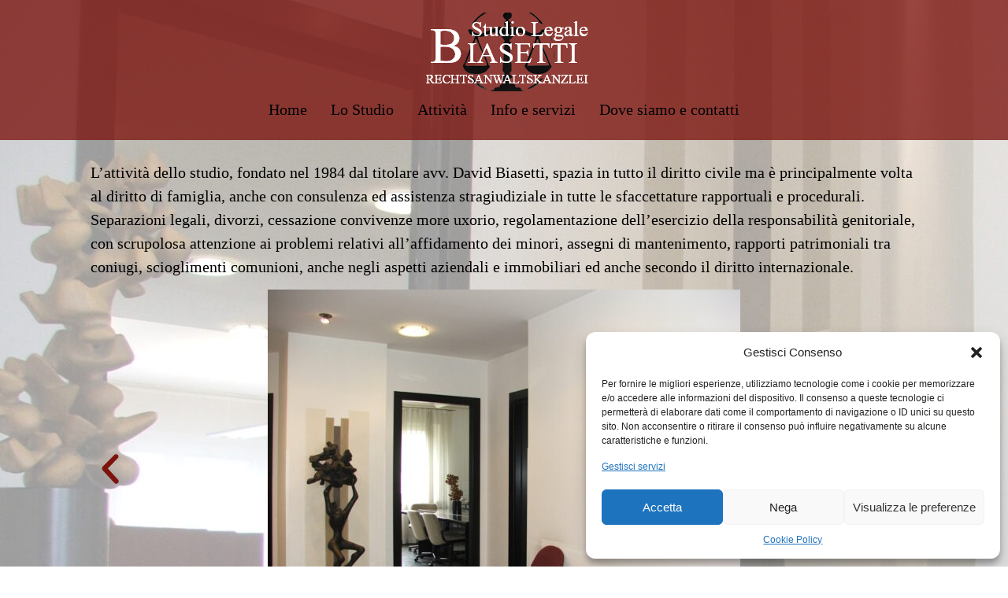

--- FILE ---
content_type: text/css
request_url: https://www.studiobiasetti.it/wp-content/uploads/elementor/css/post-53.css?ver=1720084351
body_size: 443
content:
.elementor-53 .elementor-element.elementor-element-3ce27c9{--display:flex;--flex-direction:row;--container-widget-width:calc( ( 1 - var( --container-widget-flex-grow ) ) * 100% );--container-widget-height:100%;--container-widget-flex-grow:1;--container-widget-align-self:stretch;--flex-wrap-mobile:wrap;--justify-content:space-evenly;--align-items:center;--gap:0px 0px;--background-transition:0.3s;--margin-top:2%;--margin-bottom:2%;--margin-left:0%;--margin-right:0%;--padding-top:0%;--padding-bottom:0%;--padding-left:9%;--padding-right:9%;}.elementor-53 .elementor-element.elementor-element-3ce27c9.e-con{--align-self:center;--flex-grow:0;--flex-shrink:1;}.elementor-53 .elementor-element.elementor-element-3c95757{--display:flex;--flex-direction:column;--container-widget-width:100%;--container-widget-height:initial;--container-widget-flex-grow:0;--container-widget-align-self:initial;--flex-wrap-mobile:wrap;--background-transition:0.3s;}.elementor-53 .elementor-element.elementor-element-818554c{--e-image-carousel-slides-to-show:1;}.elementor-53 .elementor-element.elementor-element-818554c .elementor-swiper-button.elementor-swiper-button-prev, .elementor-53 .elementor-element.elementor-element-818554c .elementor-swiper-button.elementor-swiper-button-next{font-size:50px;color:var( --e-global-color-primary );}.elementor-53 .elementor-element.elementor-element-818554c .elementor-swiper-button.elementor-swiper-button-prev svg, .elementor-53 .elementor-element.elementor-element-818554c .elementor-swiper-button.elementor-swiper-button-next svg{fill:var( --e-global-color-primary );}.elementor-53 .elementor-element.elementor-element-818554c .swiper-pagination-bullet{width:11px;height:11px;}.elementor-53 .elementor-element.elementor-element-818554c .swiper-pagination-bullet:not(.swiper-pagination-bullet-active){background:var( --e-global-color-primary );opacity:var( --e-global-color-primary );}.elementor-53 .elementor-element.elementor-element-818554c.elementor-element{--align-self:center;--flex-grow:0;--flex-shrink:1;}@media(min-width:768px){.elementor-53 .elementor-element.elementor-element-3c95757{--width:100%;}}